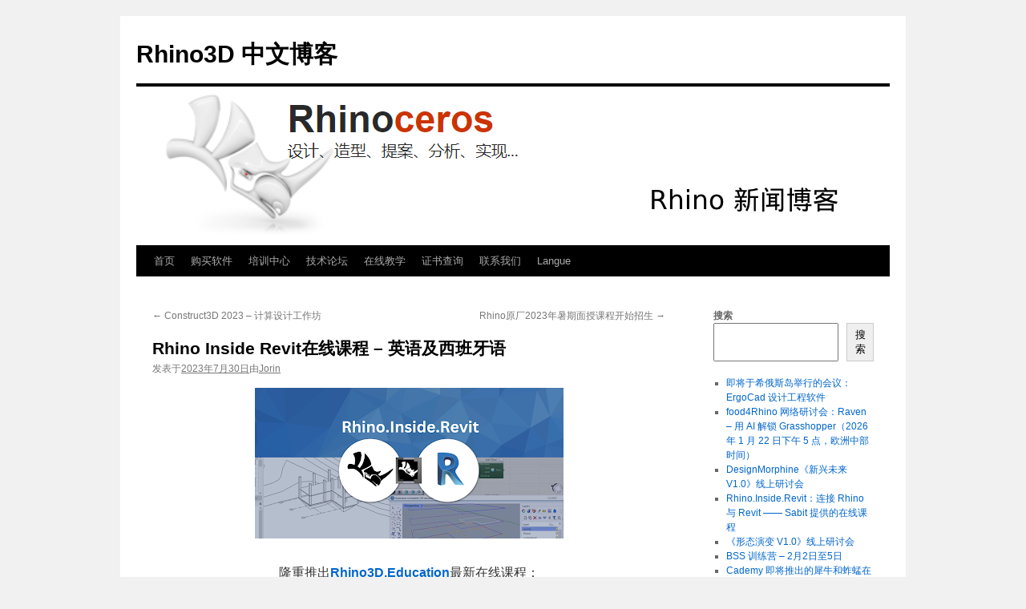

--- FILE ---
content_type: text/html; charset=UTF-8
request_url: https://blog.cn.rhino3d.com/blog-post_130/
body_size: 15974
content:
<!DOCTYPE html>
<html lang="zh-Hans">
<head>
<meta charset="UTF-8" />
<title>
Rhino Inside Revit在线课程 - 英语及西班牙语 - Rhino3D 中文博客Rhino3D 中文博客	</title>
<link rel="profile" href="https://gmpg.org/xfn/11" />
<link rel="stylesheet" type="text/css" media="all" href="https://blog.cn.rhino3d.com/wp-content/themes/twentyten/style.css?ver=20240716" />
<link rel="pingback" href="https://blog.cn.rhino3d.com/xmlrpc.php">
<meta name='robots' content='index, follow, max-image-preview:large, max-snippet:-1, max-video-preview:-1' />

	<!-- This site is optimized with the Yoast SEO plugin v26.7 - https://yoast.com/wordpress/plugins/seo/ -->
	<link rel="canonical" href="https://blog.cn.rhino3d.com/blog-post_130/" />
	<meta property="og:locale" content="zh_CN" />
	<meta property="og:type" content="article" />
	<meta property="og:title" content="Rhino Inside Revit在线课程 - 英语及西班牙语 - Rhino3D 中文博客" />
	<meta property="og:url" content="https://blog.cn.rhino3d.com/blog-post_130/" />
	<meta property="og:site_name" content="Rhino3D 中文博客" />
	<meta property="article:published_time" content="2023-07-30T09:47:28+00:00" />
	<meta property="og:image" content="http://blog.cn.rhino3d.com/wp-content/uploads/2023/07/Screenshot-2023-07-06-at-3.58.11-PM.png" />
	<meta name="author" content="Jorin" />
	<meta name="twitter:card" content="summary_large_image" />
	<meta name="twitter:label1" content="作者" />
	<meta name="twitter:data1" content="Jorin" />
	<script type="application/ld+json" class="yoast-schema-graph">{"@context":"https://schema.org","@graph":[{"@type":"Article","@id":"https://blog.cn.rhino3d.com/blog-post_130/#article","isPartOf":{"@id":"https://blog.cn.rhino3d.com/blog-post_130/"},"author":{"name":"Jorin","@id":"https://blog.cn.rhino3d.com/#/schema/person/8fa174156a95473dd72deabf0c0c891d"},"headline":"Rhino Inside Revit在线课程 &#8211; 英语及西班牙语","datePublished":"2023-07-30T09:47:28+00:00","mainEntityOfPage":{"@id":"https://blog.cn.rhino3d.com/blog-post_130/"},"wordCount":47,"publisher":{"@id":"https://blog.cn.rhino3d.com/#organization"},"image":{"@id":"https://blog.cn.rhino3d.com/blog-post_130/#primaryimage"},"thumbnailUrl":"http://blog.cn.rhino3d.com/wp-content/uploads/2023/07/Screenshot-2023-07-06-at-3.58.11-PM.png","inLanguage":"zh-Hans"},{"@type":"WebPage","@id":"https://blog.cn.rhino3d.com/blog-post_130/","url":"https://blog.cn.rhino3d.com/blog-post_130/","name":"Rhino Inside Revit在线课程 - 英语及西班牙语 - Rhino3D 中文博客","isPartOf":{"@id":"https://blog.cn.rhino3d.com/#website"},"primaryImageOfPage":{"@id":"https://blog.cn.rhino3d.com/blog-post_130/#primaryimage"},"image":{"@id":"https://blog.cn.rhino3d.com/blog-post_130/#primaryimage"},"thumbnailUrl":"http://blog.cn.rhino3d.com/wp-content/uploads/2023/07/Screenshot-2023-07-06-at-3.58.11-PM.png","datePublished":"2023-07-30T09:47:28+00:00","breadcrumb":{"@id":"https://blog.cn.rhino3d.com/blog-post_130/#breadcrumb"},"inLanguage":"zh-Hans","potentialAction":[{"@type":"ReadAction","target":["https://blog.cn.rhino3d.com/blog-post_130/"]}]},{"@type":"ImageObject","inLanguage":"zh-Hans","@id":"https://blog.cn.rhino3d.com/blog-post_130/#primaryimage","url":"","contentUrl":""},{"@type":"BreadcrumbList","@id":"https://blog.cn.rhino3d.com/blog-post_130/#breadcrumb","itemListElement":[{"@type":"ListItem","position":1,"name":"首页","item":"https://blog.cn.rhino3d.com/"},{"@type":"ListItem","position":2,"name":"Rhino Inside Revit在线课程 &#8211; 英语及西班牙语"}]},{"@type":"WebSite","@id":"https://blog.cn.rhino3d.com/#website","url":"https://blog.cn.rhino3d.com/","name":"Rhino3D 中文博客","description":"","publisher":{"@id":"https://blog.cn.rhino3d.com/#organization"},"potentialAction":[{"@type":"SearchAction","target":{"@type":"EntryPoint","urlTemplate":"https://blog.cn.rhino3d.com/?s={search_term_string}"},"query-input":{"@type":"PropertyValueSpecification","valueRequired":true,"valueName":"search_term_string"}}],"inLanguage":"zh-Hans"},{"@type":"Organization","@id":"https://blog.cn.rhino3d.com/#organization","name":"Rhino3D 中文博客","url":"https://blog.cn.rhino3d.com/","logo":{"@type":"ImageObject","inLanguage":"zh-Hans","@id":"https://blog.cn.rhino3d.com/#/schema/logo/image/","url":"https://blog.cn.rhino3d.com/wp-content/uploads/2023/12/RhinoCnBlogLogo.png","contentUrl":"https://blog.cn.rhino3d.com/wp-content/uploads/2023/12/RhinoCnBlogLogo.png","width":940,"height":198,"caption":"Rhino3D 中文博客"},"image":{"@id":"https://blog.cn.rhino3d.com/#/schema/logo/image/"}},{"@type":"Person","@id":"https://blog.cn.rhino3d.com/#/schema/person/8fa174156a95473dd72deabf0c0c891d","name":"Jorin","image":{"@type":"ImageObject","inLanguage":"zh-Hans","@id":"https://blog.cn.rhino3d.com/#/schema/person/image/","url":"https://secure.gravatar.com/avatar/2614ced4cceaadbed0c0c0e74b6ae7e5e8e7f4392471fce946c7d121731e346e?s=96&d=mm&r=g","contentUrl":"https://secure.gravatar.com/avatar/2614ced4cceaadbed0c0c0e74b6ae7e5e8e7f4392471fce946c7d121731e346e?s=96&d=mm&r=g","caption":"Jorin"},"sameAs":["https://blog.cn.rhino3d.com"],"url":"https://blog.cn.rhino3d.com/author/jorin/"}]}</script>
	<!-- / Yoast SEO plugin. -->


<link rel='dns-prefetch' href='//www.googletagmanager.com' />
<link rel="alternate" type="application/rss+xml" title="Rhino3D 中文博客 &raquo; Feed" href="https://blog.cn.rhino3d.com/feed/" />
<link rel="alternate" type="application/rss+xml" title="Rhino3D 中文博客 &raquo; 评论 Feed" href="https://blog.cn.rhino3d.com/comments/feed/" />
<link rel="alternate" title="oEmbed (JSON)" type="application/json+oembed" href="https://blog.cn.rhino3d.com/wp-json/oembed/1.0/embed?url=https%3A%2F%2Fblog.cn.rhino3d.com%2Fblog-post_130%2F" />
<link rel="alternate" title="oEmbed (XML)" type="text/xml+oembed" href="https://blog.cn.rhino3d.com/wp-json/oembed/1.0/embed?url=https%3A%2F%2Fblog.cn.rhino3d.com%2Fblog-post_130%2F&#038;format=xml" />
<style id='wp-img-auto-sizes-contain-inline-css' type='text/css'>
img:is([sizes=auto i],[sizes^="auto," i]){contain-intrinsic-size:3000px 1500px}
/*# sourceURL=wp-img-auto-sizes-contain-inline-css */
</style>
<style id='wp-emoji-styles-inline-css' type='text/css'>

	img.wp-smiley, img.emoji {
		display: inline !important;
		border: none !important;
		box-shadow: none !important;
		height: 1em !important;
		width: 1em !important;
		margin: 0 0.07em !important;
		vertical-align: -0.1em !important;
		background: none !important;
		padding: 0 !important;
	}
/*# sourceURL=wp-emoji-styles-inline-css */
</style>
<style id='wp-block-library-inline-css' type='text/css'>
:root{--wp-block-synced-color:#7a00df;--wp-block-synced-color--rgb:122,0,223;--wp-bound-block-color:var(--wp-block-synced-color);--wp-editor-canvas-background:#ddd;--wp-admin-theme-color:#007cba;--wp-admin-theme-color--rgb:0,124,186;--wp-admin-theme-color-darker-10:#006ba1;--wp-admin-theme-color-darker-10--rgb:0,107,160.5;--wp-admin-theme-color-darker-20:#005a87;--wp-admin-theme-color-darker-20--rgb:0,90,135;--wp-admin-border-width-focus:2px}@media (min-resolution:192dpi){:root{--wp-admin-border-width-focus:1.5px}}.wp-element-button{cursor:pointer}:root .has-very-light-gray-background-color{background-color:#eee}:root .has-very-dark-gray-background-color{background-color:#313131}:root .has-very-light-gray-color{color:#eee}:root .has-very-dark-gray-color{color:#313131}:root .has-vivid-green-cyan-to-vivid-cyan-blue-gradient-background{background:linear-gradient(135deg,#00d084,#0693e3)}:root .has-purple-crush-gradient-background{background:linear-gradient(135deg,#34e2e4,#4721fb 50%,#ab1dfe)}:root .has-hazy-dawn-gradient-background{background:linear-gradient(135deg,#faaca8,#dad0ec)}:root .has-subdued-olive-gradient-background{background:linear-gradient(135deg,#fafae1,#67a671)}:root .has-atomic-cream-gradient-background{background:linear-gradient(135deg,#fdd79a,#004a59)}:root .has-nightshade-gradient-background{background:linear-gradient(135deg,#330968,#31cdcf)}:root .has-midnight-gradient-background{background:linear-gradient(135deg,#020381,#2874fc)}:root{--wp--preset--font-size--normal:16px;--wp--preset--font-size--huge:42px}.has-regular-font-size{font-size:1em}.has-larger-font-size{font-size:2.625em}.has-normal-font-size{font-size:var(--wp--preset--font-size--normal)}.has-huge-font-size{font-size:var(--wp--preset--font-size--huge)}.has-text-align-center{text-align:center}.has-text-align-left{text-align:left}.has-text-align-right{text-align:right}.has-fit-text{white-space:nowrap!important}#end-resizable-editor-section{display:none}.aligncenter{clear:both}.items-justified-left{justify-content:flex-start}.items-justified-center{justify-content:center}.items-justified-right{justify-content:flex-end}.items-justified-space-between{justify-content:space-between}.screen-reader-text{border:0;clip-path:inset(50%);height:1px;margin:-1px;overflow:hidden;padding:0;position:absolute;width:1px;word-wrap:normal!important}.screen-reader-text:focus{background-color:#ddd;clip-path:none;color:#444;display:block;font-size:1em;height:auto;left:5px;line-height:normal;padding:15px 23px 14px;text-decoration:none;top:5px;width:auto;z-index:100000}html :where(.has-border-color){border-style:solid}html :where([style*=border-top-color]){border-top-style:solid}html :where([style*=border-right-color]){border-right-style:solid}html :where([style*=border-bottom-color]){border-bottom-style:solid}html :where([style*=border-left-color]){border-left-style:solid}html :where([style*=border-width]){border-style:solid}html :where([style*=border-top-width]){border-top-style:solid}html :where([style*=border-right-width]){border-right-style:solid}html :where([style*=border-bottom-width]){border-bottom-style:solid}html :where([style*=border-left-width]){border-left-style:solid}html :where(img[class*=wp-image-]){height:auto;max-width:100%}:where(figure){margin:0 0 1em}html :where(.is-position-sticky){--wp-admin--admin-bar--position-offset:var(--wp-admin--admin-bar--height,0px)}@media screen and (max-width:600px){html :where(.is-position-sticky){--wp-admin--admin-bar--position-offset:0px}}

/*# sourceURL=wp-block-library-inline-css */
</style><style id='wp-block-heading-inline-css' type='text/css'>
h1:where(.wp-block-heading).has-background,h2:where(.wp-block-heading).has-background,h3:where(.wp-block-heading).has-background,h4:where(.wp-block-heading).has-background,h5:where(.wp-block-heading).has-background,h6:where(.wp-block-heading).has-background{padding:1.25em 2.375em}h1.has-text-align-left[style*=writing-mode]:where([style*=vertical-lr]),h1.has-text-align-right[style*=writing-mode]:where([style*=vertical-rl]),h2.has-text-align-left[style*=writing-mode]:where([style*=vertical-lr]),h2.has-text-align-right[style*=writing-mode]:where([style*=vertical-rl]),h3.has-text-align-left[style*=writing-mode]:where([style*=vertical-lr]),h3.has-text-align-right[style*=writing-mode]:where([style*=vertical-rl]),h4.has-text-align-left[style*=writing-mode]:where([style*=vertical-lr]),h4.has-text-align-right[style*=writing-mode]:where([style*=vertical-rl]),h5.has-text-align-left[style*=writing-mode]:where([style*=vertical-lr]),h5.has-text-align-right[style*=writing-mode]:where([style*=vertical-rl]),h6.has-text-align-left[style*=writing-mode]:where([style*=vertical-lr]),h6.has-text-align-right[style*=writing-mode]:where([style*=vertical-rl]){rotate:180deg}
/*# sourceURL=https://blog.cn.rhino3d.com/wp-includes/blocks/heading/style.min.css */
</style>
<style id='wp-block-image-inline-css' type='text/css'>
.wp-block-image>a,.wp-block-image>figure>a{display:inline-block}.wp-block-image img{box-sizing:border-box;height:auto;max-width:100%;vertical-align:bottom}@media not (prefers-reduced-motion){.wp-block-image img.hide{visibility:hidden}.wp-block-image img.show{animation:show-content-image .4s}}.wp-block-image[style*=border-radius] img,.wp-block-image[style*=border-radius]>a{border-radius:inherit}.wp-block-image.has-custom-border img{box-sizing:border-box}.wp-block-image.aligncenter{text-align:center}.wp-block-image.alignfull>a,.wp-block-image.alignwide>a{width:100%}.wp-block-image.alignfull img,.wp-block-image.alignwide img{height:auto;width:100%}.wp-block-image .aligncenter,.wp-block-image .alignleft,.wp-block-image .alignright,.wp-block-image.aligncenter,.wp-block-image.alignleft,.wp-block-image.alignright{display:table}.wp-block-image .aligncenter>figcaption,.wp-block-image .alignleft>figcaption,.wp-block-image .alignright>figcaption,.wp-block-image.aligncenter>figcaption,.wp-block-image.alignleft>figcaption,.wp-block-image.alignright>figcaption{caption-side:bottom;display:table-caption}.wp-block-image .alignleft{float:left;margin:.5em 1em .5em 0}.wp-block-image .alignright{float:right;margin:.5em 0 .5em 1em}.wp-block-image .aligncenter{margin-left:auto;margin-right:auto}.wp-block-image :where(figcaption){margin-bottom:1em;margin-top:.5em}.wp-block-image.is-style-circle-mask img{border-radius:9999px}@supports ((-webkit-mask-image:none) or (mask-image:none)) or (-webkit-mask-image:none){.wp-block-image.is-style-circle-mask img{border-radius:0;-webkit-mask-image:url('data:image/svg+xml;utf8,<svg viewBox="0 0 100 100" xmlns="http://www.w3.org/2000/svg"><circle cx="50" cy="50" r="50"/></svg>');mask-image:url('data:image/svg+xml;utf8,<svg viewBox="0 0 100 100" xmlns="http://www.w3.org/2000/svg"><circle cx="50" cy="50" r="50"/></svg>');mask-mode:alpha;-webkit-mask-position:center;mask-position:center;-webkit-mask-repeat:no-repeat;mask-repeat:no-repeat;-webkit-mask-size:contain;mask-size:contain}}:root :where(.wp-block-image.is-style-rounded img,.wp-block-image .is-style-rounded img){border-radius:9999px}.wp-block-image figure{margin:0}.wp-lightbox-container{display:flex;flex-direction:column;position:relative}.wp-lightbox-container img{cursor:zoom-in}.wp-lightbox-container img:hover+button{opacity:1}.wp-lightbox-container button{align-items:center;backdrop-filter:blur(16px) saturate(180%);background-color:#5a5a5a40;border:none;border-radius:4px;cursor:zoom-in;display:flex;height:20px;justify-content:center;opacity:0;padding:0;position:absolute;right:16px;text-align:center;top:16px;width:20px;z-index:100}@media not (prefers-reduced-motion){.wp-lightbox-container button{transition:opacity .2s ease}}.wp-lightbox-container button:focus-visible{outline:3px auto #5a5a5a40;outline:3px auto -webkit-focus-ring-color;outline-offset:3px}.wp-lightbox-container button:hover{cursor:pointer;opacity:1}.wp-lightbox-container button:focus{opacity:1}.wp-lightbox-container button:focus,.wp-lightbox-container button:hover,.wp-lightbox-container button:not(:hover):not(:active):not(.has-background){background-color:#5a5a5a40;border:none}.wp-lightbox-overlay{box-sizing:border-box;cursor:zoom-out;height:100vh;left:0;overflow:hidden;position:fixed;top:0;visibility:hidden;width:100%;z-index:100000}.wp-lightbox-overlay .close-button{align-items:center;cursor:pointer;display:flex;justify-content:center;min-height:40px;min-width:40px;padding:0;position:absolute;right:calc(env(safe-area-inset-right) + 16px);top:calc(env(safe-area-inset-top) + 16px);z-index:5000000}.wp-lightbox-overlay .close-button:focus,.wp-lightbox-overlay .close-button:hover,.wp-lightbox-overlay .close-button:not(:hover):not(:active):not(.has-background){background:none;border:none}.wp-lightbox-overlay .lightbox-image-container{height:var(--wp--lightbox-container-height);left:50%;overflow:hidden;position:absolute;top:50%;transform:translate(-50%,-50%);transform-origin:top left;width:var(--wp--lightbox-container-width);z-index:9999999999}.wp-lightbox-overlay .wp-block-image{align-items:center;box-sizing:border-box;display:flex;height:100%;justify-content:center;margin:0;position:relative;transform-origin:0 0;width:100%;z-index:3000000}.wp-lightbox-overlay .wp-block-image img{height:var(--wp--lightbox-image-height);min-height:var(--wp--lightbox-image-height);min-width:var(--wp--lightbox-image-width);width:var(--wp--lightbox-image-width)}.wp-lightbox-overlay .wp-block-image figcaption{display:none}.wp-lightbox-overlay button{background:none;border:none}.wp-lightbox-overlay .scrim{background-color:#fff;height:100%;opacity:.9;position:absolute;width:100%;z-index:2000000}.wp-lightbox-overlay.active{visibility:visible}@media not (prefers-reduced-motion){.wp-lightbox-overlay.active{animation:turn-on-visibility .25s both}.wp-lightbox-overlay.active img{animation:turn-on-visibility .35s both}.wp-lightbox-overlay.show-closing-animation:not(.active){animation:turn-off-visibility .35s both}.wp-lightbox-overlay.show-closing-animation:not(.active) img{animation:turn-off-visibility .25s both}.wp-lightbox-overlay.zoom.active{animation:none;opacity:1;visibility:visible}.wp-lightbox-overlay.zoom.active .lightbox-image-container{animation:lightbox-zoom-in .4s}.wp-lightbox-overlay.zoom.active .lightbox-image-container img{animation:none}.wp-lightbox-overlay.zoom.active .scrim{animation:turn-on-visibility .4s forwards}.wp-lightbox-overlay.zoom.show-closing-animation:not(.active){animation:none}.wp-lightbox-overlay.zoom.show-closing-animation:not(.active) .lightbox-image-container{animation:lightbox-zoom-out .4s}.wp-lightbox-overlay.zoom.show-closing-animation:not(.active) .lightbox-image-container img{animation:none}.wp-lightbox-overlay.zoom.show-closing-animation:not(.active) .scrim{animation:turn-off-visibility .4s forwards}}@keyframes show-content-image{0%{visibility:hidden}99%{visibility:hidden}to{visibility:visible}}@keyframes turn-on-visibility{0%{opacity:0}to{opacity:1}}@keyframes turn-off-visibility{0%{opacity:1;visibility:visible}99%{opacity:0;visibility:visible}to{opacity:0;visibility:hidden}}@keyframes lightbox-zoom-in{0%{transform:translate(calc((-100vw + var(--wp--lightbox-scrollbar-width))/2 + var(--wp--lightbox-initial-left-position)),calc(-50vh + var(--wp--lightbox-initial-top-position))) scale(var(--wp--lightbox-scale))}to{transform:translate(-50%,-50%) scale(1)}}@keyframes lightbox-zoom-out{0%{transform:translate(-50%,-50%) scale(1);visibility:visible}99%{visibility:visible}to{transform:translate(calc((-100vw + var(--wp--lightbox-scrollbar-width))/2 + var(--wp--lightbox-initial-left-position)),calc(-50vh + var(--wp--lightbox-initial-top-position))) scale(var(--wp--lightbox-scale));visibility:hidden}}
/*# sourceURL=https://blog.cn.rhino3d.com/wp-includes/blocks/image/style.min.css */
</style>
<style id='wp-block-image-theme-inline-css' type='text/css'>
:root :where(.wp-block-image figcaption){color:#555;font-size:13px;text-align:center}.is-dark-theme :root :where(.wp-block-image figcaption){color:#ffffffa6}.wp-block-image{margin:0 0 1em}
/*# sourceURL=https://blog.cn.rhino3d.com/wp-includes/blocks/image/theme.min.css */
</style>
<style id='wp-block-latest-posts-inline-css' type='text/css'>
.wp-block-latest-posts{box-sizing:border-box}.wp-block-latest-posts.alignleft{margin-right:2em}.wp-block-latest-posts.alignright{margin-left:2em}.wp-block-latest-posts.wp-block-latest-posts__list{list-style:none}.wp-block-latest-posts.wp-block-latest-posts__list li{clear:both;overflow-wrap:break-word}.wp-block-latest-posts.is-grid{display:flex;flex-wrap:wrap}.wp-block-latest-posts.is-grid li{margin:0 1.25em 1.25em 0;width:100%}@media (min-width:600px){.wp-block-latest-posts.columns-2 li{width:calc(50% - .625em)}.wp-block-latest-posts.columns-2 li:nth-child(2n){margin-right:0}.wp-block-latest-posts.columns-3 li{width:calc(33.33333% - .83333em)}.wp-block-latest-posts.columns-3 li:nth-child(3n){margin-right:0}.wp-block-latest-posts.columns-4 li{width:calc(25% - .9375em)}.wp-block-latest-posts.columns-4 li:nth-child(4n){margin-right:0}.wp-block-latest-posts.columns-5 li{width:calc(20% - 1em)}.wp-block-latest-posts.columns-5 li:nth-child(5n){margin-right:0}.wp-block-latest-posts.columns-6 li{width:calc(16.66667% - 1.04167em)}.wp-block-latest-posts.columns-6 li:nth-child(6n){margin-right:0}}:root :where(.wp-block-latest-posts.is-grid){padding:0}:root :where(.wp-block-latest-posts.wp-block-latest-posts__list){padding-left:0}.wp-block-latest-posts__post-author,.wp-block-latest-posts__post-date{display:block;font-size:.8125em}.wp-block-latest-posts__post-excerpt,.wp-block-latest-posts__post-full-content{margin-bottom:1em;margin-top:.5em}.wp-block-latest-posts__featured-image a{display:inline-block}.wp-block-latest-posts__featured-image img{height:auto;max-width:100%;width:auto}.wp-block-latest-posts__featured-image.alignleft{float:left;margin-right:1em}.wp-block-latest-posts__featured-image.alignright{float:right;margin-left:1em}.wp-block-latest-posts__featured-image.aligncenter{margin-bottom:1em;text-align:center}
/*# sourceURL=https://blog.cn.rhino3d.com/wp-includes/blocks/latest-posts/style.min.css */
</style>
<style id='wp-block-search-inline-css' type='text/css'>
.wp-block-search__button{margin-left:10px;word-break:normal}.wp-block-search__button.has-icon{line-height:0}.wp-block-search__button svg{height:1.25em;min-height:24px;min-width:24px;width:1.25em;fill:currentColor;vertical-align:text-bottom}:where(.wp-block-search__button){border:1px solid #ccc;padding:6px 10px}.wp-block-search__inside-wrapper{display:flex;flex:auto;flex-wrap:nowrap;max-width:100%}.wp-block-search__label{width:100%}.wp-block-search.wp-block-search__button-only .wp-block-search__button{box-sizing:border-box;display:flex;flex-shrink:0;justify-content:center;margin-left:0;max-width:100%}.wp-block-search.wp-block-search__button-only .wp-block-search__inside-wrapper{min-width:0!important;transition-property:width}.wp-block-search.wp-block-search__button-only .wp-block-search__input{flex-basis:100%;transition-duration:.3s}.wp-block-search.wp-block-search__button-only.wp-block-search__searchfield-hidden,.wp-block-search.wp-block-search__button-only.wp-block-search__searchfield-hidden .wp-block-search__inside-wrapper{overflow:hidden}.wp-block-search.wp-block-search__button-only.wp-block-search__searchfield-hidden .wp-block-search__input{border-left-width:0!important;border-right-width:0!important;flex-basis:0;flex-grow:0;margin:0;min-width:0!important;padding-left:0!important;padding-right:0!important;width:0!important}:where(.wp-block-search__input){appearance:none;border:1px solid #949494;flex-grow:1;font-family:inherit;font-size:inherit;font-style:inherit;font-weight:inherit;letter-spacing:inherit;line-height:inherit;margin-left:0;margin-right:0;min-width:3rem;padding:8px;text-decoration:unset!important;text-transform:inherit}:where(.wp-block-search__button-inside .wp-block-search__inside-wrapper){background-color:#fff;border:1px solid #949494;box-sizing:border-box;padding:4px}:where(.wp-block-search__button-inside .wp-block-search__inside-wrapper) .wp-block-search__input{border:none;border-radius:0;padding:0 4px}:where(.wp-block-search__button-inside .wp-block-search__inside-wrapper) .wp-block-search__input:focus{outline:none}:where(.wp-block-search__button-inside .wp-block-search__inside-wrapper) :where(.wp-block-search__button){padding:4px 8px}.wp-block-search.aligncenter .wp-block-search__inside-wrapper{margin:auto}.wp-block[data-align=right] .wp-block-search.wp-block-search__button-only .wp-block-search__inside-wrapper{float:right}
/*# sourceURL=https://blog.cn.rhino3d.com/wp-includes/blocks/search/style.min.css */
</style>
<style id='wp-block-search-theme-inline-css' type='text/css'>
.wp-block-search .wp-block-search__label{font-weight:700}.wp-block-search__button{border:1px solid #ccc;padding:.375em .625em}
/*# sourceURL=https://blog.cn.rhino3d.com/wp-includes/blocks/search/theme.min.css */
</style>
<style id='wp-block-group-inline-css' type='text/css'>
.wp-block-group{box-sizing:border-box}:where(.wp-block-group.wp-block-group-is-layout-constrained){position:relative}
/*# sourceURL=https://blog.cn.rhino3d.com/wp-includes/blocks/group/style.min.css */
</style>
<style id='wp-block-group-theme-inline-css' type='text/css'>
:where(.wp-block-group.has-background){padding:1.25em 2.375em}
/*# sourceURL=https://blog.cn.rhino3d.com/wp-includes/blocks/group/theme.min.css */
</style>
<style id='wp-block-separator-inline-css' type='text/css'>
@charset "UTF-8";.wp-block-separator{border:none;border-top:2px solid}:root :where(.wp-block-separator.is-style-dots){height:auto;line-height:1;text-align:center}:root :where(.wp-block-separator.is-style-dots):before{color:currentColor;content:"···";font-family:serif;font-size:1.5em;letter-spacing:2em;padding-left:2em}.wp-block-separator.is-style-dots{background:none!important;border:none!important}
/*# sourceURL=https://blog.cn.rhino3d.com/wp-includes/blocks/separator/style.min.css */
</style>
<style id='wp-block-separator-theme-inline-css' type='text/css'>
.wp-block-separator.has-css-opacity{opacity:.4}.wp-block-separator{border:none;border-bottom:2px solid;margin-left:auto;margin-right:auto}.wp-block-separator.has-alpha-channel-opacity{opacity:1}.wp-block-separator:not(.is-style-wide):not(.is-style-dots){width:100px}.wp-block-separator.has-background:not(.is-style-dots){border-bottom:none;height:1px}.wp-block-separator.has-background:not(.is-style-wide):not(.is-style-dots){height:2px}
/*# sourceURL=https://blog.cn.rhino3d.com/wp-includes/blocks/separator/theme.min.css */
</style>
<style id='global-styles-inline-css' type='text/css'>
:root{--wp--preset--aspect-ratio--square: 1;--wp--preset--aspect-ratio--4-3: 4/3;--wp--preset--aspect-ratio--3-4: 3/4;--wp--preset--aspect-ratio--3-2: 3/2;--wp--preset--aspect-ratio--2-3: 2/3;--wp--preset--aspect-ratio--16-9: 16/9;--wp--preset--aspect-ratio--9-16: 9/16;--wp--preset--color--black: #000;--wp--preset--color--cyan-bluish-gray: #abb8c3;--wp--preset--color--white: #fff;--wp--preset--color--pale-pink: #f78da7;--wp--preset--color--vivid-red: #cf2e2e;--wp--preset--color--luminous-vivid-orange: #ff6900;--wp--preset--color--luminous-vivid-amber: #fcb900;--wp--preset--color--light-green-cyan: #7bdcb5;--wp--preset--color--vivid-green-cyan: #00d084;--wp--preset--color--pale-cyan-blue: #8ed1fc;--wp--preset--color--vivid-cyan-blue: #0693e3;--wp--preset--color--vivid-purple: #9b51e0;--wp--preset--color--blue: #0066cc;--wp--preset--color--medium-gray: #666;--wp--preset--color--light-gray: #f1f1f1;--wp--preset--gradient--vivid-cyan-blue-to-vivid-purple: linear-gradient(135deg,rgb(6,147,227) 0%,rgb(155,81,224) 100%);--wp--preset--gradient--light-green-cyan-to-vivid-green-cyan: linear-gradient(135deg,rgb(122,220,180) 0%,rgb(0,208,130) 100%);--wp--preset--gradient--luminous-vivid-amber-to-luminous-vivid-orange: linear-gradient(135deg,rgb(252,185,0) 0%,rgb(255,105,0) 100%);--wp--preset--gradient--luminous-vivid-orange-to-vivid-red: linear-gradient(135deg,rgb(255,105,0) 0%,rgb(207,46,46) 100%);--wp--preset--gradient--very-light-gray-to-cyan-bluish-gray: linear-gradient(135deg,rgb(238,238,238) 0%,rgb(169,184,195) 100%);--wp--preset--gradient--cool-to-warm-spectrum: linear-gradient(135deg,rgb(74,234,220) 0%,rgb(151,120,209) 20%,rgb(207,42,186) 40%,rgb(238,44,130) 60%,rgb(251,105,98) 80%,rgb(254,248,76) 100%);--wp--preset--gradient--blush-light-purple: linear-gradient(135deg,rgb(255,206,236) 0%,rgb(152,150,240) 100%);--wp--preset--gradient--blush-bordeaux: linear-gradient(135deg,rgb(254,205,165) 0%,rgb(254,45,45) 50%,rgb(107,0,62) 100%);--wp--preset--gradient--luminous-dusk: linear-gradient(135deg,rgb(255,203,112) 0%,rgb(199,81,192) 50%,rgb(65,88,208) 100%);--wp--preset--gradient--pale-ocean: linear-gradient(135deg,rgb(255,245,203) 0%,rgb(182,227,212) 50%,rgb(51,167,181) 100%);--wp--preset--gradient--electric-grass: linear-gradient(135deg,rgb(202,248,128) 0%,rgb(113,206,126) 100%);--wp--preset--gradient--midnight: linear-gradient(135deg,rgb(2,3,129) 0%,rgb(40,116,252) 100%);--wp--preset--font-size--small: 13px;--wp--preset--font-size--medium: 20px;--wp--preset--font-size--large: 36px;--wp--preset--font-size--x-large: 42px;--wp--preset--spacing--20: 0.44rem;--wp--preset--spacing--30: 0.67rem;--wp--preset--spacing--40: 1rem;--wp--preset--spacing--50: 1.5rem;--wp--preset--spacing--60: 2.25rem;--wp--preset--spacing--70: 3.38rem;--wp--preset--spacing--80: 5.06rem;--wp--preset--shadow--natural: 6px 6px 9px rgba(0, 0, 0, 0.2);--wp--preset--shadow--deep: 12px 12px 50px rgba(0, 0, 0, 0.4);--wp--preset--shadow--sharp: 6px 6px 0px rgba(0, 0, 0, 0.2);--wp--preset--shadow--outlined: 6px 6px 0px -3px rgb(255, 255, 255), 6px 6px rgb(0, 0, 0);--wp--preset--shadow--crisp: 6px 6px 0px rgb(0, 0, 0);}:where(.is-layout-flex){gap: 0.5em;}:where(.is-layout-grid){gap: 0.5em;}body .is-layout-flex{display: flex;}.is-layout-flex{flex-wrap: wrap;align-items: center;}.is-layout-flex > :is(*, div){margin: 0;}body .is-layout-grid{display: grid;}.is-layout-grid > :is(*, div){margin: 0;}:where(.wp-block-columns.is-layout-flex){gap: 2em;}:where(.wp-block-columns.is-layout-grid){gap: 2em;}:where(.wp-block-post-template.is-layout-flex){gap: 1.25em;}:where(.wp-block-post-template.is-layout-grid){gap: 1.25em;}.has-black-color{color: var(--wp--preset--color--black) !important;}.has-cyan-bluish-gray-color{color: var(--wp--preset--color--cyan-bluish-gray) !important;}.has-white-color{color: var(--wp--preset--color--white) !important;}.has-pale-pink-color{color: var(--wp--preset--color--pale-pink) !important;}.has-vivid-red-color{color: var(--wp--preset--color--vivid-red) !important;}.has-luminous-vivid-orange-color{color: var(--wp--preset--color--luminous-vivid-orange) !important;}.has-luminous-vivid-amber-color{color: var(--wp--preset--color--luminous-vivid-amber) !important;}.has-light-green-cyan-color{color: var(--wp--preset--color--light-green-cyan) !important;}.has-vivid-green-cyan-color{color: var(--wp--preset--color--vivid-green-cyan) !important;}.has-pale-cyan-blue-color{color: var(--wp--preset--color--pale-cyan-blue) !important;}.has-vivid-cyan-blue-color{color: var(--wp--preset--color--vivid-cyan-blue) !important;}.has-vivid-purple-color{color: var(--wp--preset--color--vivid-purple) !important;}.has-black-background-color{background-color: var(--wp--preset--color--black) !important;}.has-cyan-bluish-gray-background-color{background-color: var(--wp--preset--color--cyan-bluish-gray) !important;}.has-white-background-color{background-color: var(--wp--preset--color--white) !important;}.has-pale-pink-background-color{background-color: var(--wp--preset--color--pale-pink) !important;}.has-vivid-red-background-color{background-color: var(--wp--preset--color--vivid-red) !important;}.has-luminous-vivid-orange-background-color{background-color: var(--wp--preset--color--luminous-vivid-orange) !important;}.has-luminous-vivid-amber-background-color{background-color: var(--wp--preset--color--luminous-vivid-amber) !important;}.has-light-green-cyan-background-color{background-color: var(--wp--preset--color--light-green-cyan) !important;}.has-vivid-green-cyan-background-color{background-color: var(--wp--preset--color--vivid-green-cyan) !important;}.has-pale-cyan-blue-background-color{background-color: var(--wp--preset--color--pale-cyan-blue) !important;}.has-vivid-cyan-blue-background-color{background-color: var(--wp--preset--color--vivid-cyan-blue) !important;}.has-vivid-purple-background-color{background-color: var(--wp--preset--color--vivid-purple) !important;}.has-black-border-color{border-color: var(--wp--preset--color--black) !important;}.has-cyan-bluish-gray-border-color{border-color: var(--wp--preset--color--cyan-bluish-gray) !important;}.has-white-border-color{border-color: var(--wp--preset--color--white) !important;}.has-pale-pink-border-color{border-color: var(--wp--preset--color--pale-pink) !important;}.has-vivid-red-border-color{border-color: var(--wp--preset--color--vivid-red) !important;}.has-luminous-vivid-orange-border-color{border-color: var(--wp--preset--color--luminous-vivid-orange) !important;}.has-luminous-vivid-amber-border-color{border-color: var(--wp--preset--color--luminous-vivid-amber) !important;}.has-light-green-cyan-border-color{border-color: var(--wp--preset--color--light-green-cyan) !important;}.has-vivid-green-cyan-border-color{border-color: var(--wp--preset--color--vivid-green-cyan) !important;}.has-pale-cyan-blue-border-color{border-color: var(--wp--preset--color--pale-cyan-blue) !important;}.has-vivid-cyan-blue-border-color{border-color: var(--wp--preset--color--vivid-cyan-blue) !important;}.has-vivid-purple-border-color{border-color: var(--wp--preset--color--vivid-purple) !important;}.has-vivid-cyan-blue-to-vivid-purple-gradient-background{background: var(--wp--preset--gradient--vivid-cyan-blue-to-vivid-purple) !important;}.has-light-green-cyan-to-vivid-green-cyan-gradient-background{background: var(--wp--preset--gradient--light-green-cyan-to-vivid-green-cyan) !important;}.has-luminous-vivid-amber-to-luminous-vivid-orange-gradient-background{background: var(--wp--preset--gradient--luminous-vivid-amber-to-luminous-vivid-orange) !important;}.has-luminous-vivid-orange-to-vivid-red-gradient-background{background: var(--wp--preset--gradient--luminous-vivid-orange-to-vivid-red) !important;}.has-very-light-gray-to-cyan-bluish-gray-gradient-background{background: var(--wp--preset--gradient--very-light-gray-to-cyan-bluish-gray) !important;}.has-cool-to-warm-spectrum-gradient-background{background: var(--wp--preset--gradient--cool-to-warm-spectrum) !important;}.has-blush-light-purple-gradient-background{background: var(--wp--preset--gradient--blush-light-purple) !important;}.has-blush-bordeaux-gradient-background{background: var(--wp--preset--gradient--blush-bordeaux) !important;}.has-luminous-dusk-gradient-background{background: var(--wp--preset--gradient--luminous-dusk) !important;}.has-pale-ocean-gradient-background{background: var(--wp--preset--gradient--pale-ocean) !important;}.has-electric-grass-gradient-background{background: var(--wp--preset--gradient--electric-grass) !important;}.has-midnight-gradient-background{background: var(--wp--preset--gradient--midnight) !important;}.has-small-font-size{font-size: var(--wp--preset--font-size--small) !important;}.has-medium-font-size{font-size: var(--wp--preset--font-size--medium) !important;}.has-large-font-size{font-size: var(--wp--preset--font-size--large) !important;}.has-x-large-font-size{font-size: var(--wp--preset--font-size--x-large) !important;}
/*# sourceURL=global-styles-inline-css */
</style>
<style id='core-block-supports-inline-css' type='text/css'>
.wp-container-core-group-is-layout-8cf370e7{flex-direction:column;align-items:flex-start;}
/*# sourceURL=core-block-supports-inline-css */
</style>

<style id='classic-theme-styles-inline-css' type='text/css'>
/*! This file is auto-generated */
.wp-block-button__link{color:#fff;background-color:#32373c;border-radius:9999px;box-shadow:none;text-decoration:none;padding:calc(.667em + 2px) calc(1.333em + 2px);font-size:1.125em}.wp-block-file__button{background:#32373c;color:#fff;text-decoration:none}
/*# sourceURL=/wp-includes/css/classic-themes.min.css */
</style>
<link rel='stylesheet' id='twentyten-block-style-css' href='https://blog.cn.rhino3d.com/wp-content/themes/twentyten/blocks.css?ver=20230627' type='text/css' media='all' />

<!-- Google tag (gtag.js) snippet added by Site Kit -->
<!-- Site Kit 添加的 Google Analytics 代码段 -->
<script type="text/javascript" src="https://www.googletagmanager.com/gtag/js?id=GT-WBLSHS99" id="google_gtagjs-js" async></script>
<script type="text/javascript" id="google_gtagjs-js-after">
/* <![CDATA[ */
window.dataLayer = window.dataLayer || [];function gtag(){dataLayer.push(arguments);}
gtag("set","linker",{"domains":["blog.cn.rhino3d.com"]});
gtag("js", new Date());
gtag("set", "developer_id.dZTNiMT", true);
gtag("config", "GT-WBLSHS99");
 window._googlesitekit = window._googlesitekit || {}; window._googlesitekit.throttledEvents = []; window._googlesitekit.gtagEvent = (name, data) => { var key = JSON.stringify( { name, data } ); if ( !! window._googlesitekit.throttledEvents[ key ] ) { return; } window._googlesitekit.throttledEvents[ key ] = true; setTimeout( () => { delete window._googlesitekit.throttledEvents[ key ]; }, 5 ); gtag( "event", name, { ...data, event_source: "site-kit" } ); }; 
//# sourceURL=google_gtagjs-js-after
/* ]]> */
</script>
<link rel="https://api.w.org/" href="https://blog.cn.rhino3d.com/wp-json/" /><link rel="alternate" title="JSON" type="application/json" href="https://blog.cn.rhino3d.com/wp-json/wp/v2/posts/15450" /><link rel="EditURI" type="application/rsd+xml" title="RSD" href="https://blog.cn.rhino3d.com/xmlrpc.php?rsd" />
<meta name="generator" content="WordPress 6.9" />
<link rel='shortlink' href='https://blog.cn.rhino3d.com/?p=15450' />
<meta name="generator" content="Site Kit by Google 1.170.0" /><link rel="icon" href="https://blog.cn.rhino3d.com/wp-content/uploads/2023/12/RhinoCnBlogLogo-150x150.png" sizes="32x32" />
<link rel="icon" href="https://blog.cn.rhino3d.com/wp-content/uploads/2023/12/RhinoCnBlogLogo.png" sizes="192x192" />
<link rel="apple-touch-icon" href="https://blog.cn.rhino3d.com/wp-content/uploads/2023/12/RhinoCnBlogLogo.png" />
<meta name="msapplication-TileImage" content="https://blog.cn.rhino3d.com/wp-content/uploads/2023/12/RhinoCnBlogLogo.png" />
</head>

<body class="wp-singular post-template-default single single-post postid-15450 single-format-standard wp-custom-logo wp-theme-twentyten">
<div id="wrapper" class="hfeed">
	<div id="header">
		<div id="masthead">
			<div id="branding" role="banner">
								<div id="site-title">
					<span>
						<a href="https://blog.cn.rhino3d.com/" rel="home">Rhino3D 中文博客</a>
					</span>
				</div>
				<div id="site-description"></div>

				<img src="https://blog.cn.rhino3d.com/wp-content/uploads/2023/12/RhinoCnBlogLogo.png" width="940" height="198" alt="Rhino3D 中文博客" srcset="https://blog.cn.rhino3d.com/wp-content/uploads/2023/12/RhinoCnBlogLogo.png 940w, https://blog.cn.rhino3d.com/wp-content/uploads/2023/12/RhinoCnBlogLogo-300x63.png 300w, https://blog.cn.rhino3d.com/wp-content/uploads/2023/12/RhinoCnBlogLogo-768x162.png 768w" sizes="(max-width: 940px) 100vw, 940px" decoding="async" fetchpriority="high" />			</div><!-- #branding -->

			<div id="access" role="navigation">
								<div class="skip-link screen-reader-text"><a href="#content">跳至正文</a></div>
				<div class="menu-header"><ul id="menu-s3" class="menu"><li id="menu-item-15867" class="menu-item menu-item-type-custom menu-item-object-custom menu-item-home menu-item-15867"><a href="https://blog.cn.rhino3d.com/">首页</a></li>
<li id="menu-item-15869" class="menu-item menu-item-type-custom menu-item-object-custom menu-item-15869"><a href="https://irhino3d.taobao.com">购买软件</a></li>
<li id="menu-item-15870" class="menu-item menu-item-type-custom menu-item-object-custom menu-item-15870"><a href="https://rhino3d.com.cn/artc">培训中心</a></li>
<li id="menu-item-15871" class="menu-item menu-item-type-custom menu-item-object-custom menu-item-15871"><a href="https://forum.rhino3d.com.cn">技术论坛</a></li>
<li id="menu-item-15872" class="menu-item menu-item-type-custom menu-item-object-custom menu-item-15872"><a href="https://class.rhino3d.asia">在线教学</a></li>
<li id="menu-item-15873" class="menu-item menu-item-type-custom menu-item-object-custom menu-item-15873"><a href="http://usercert.rhino3d.asia">证书查询</a></li>
<li id="menu-item-15875" class="menu-item menu-item-type-custom menu-item-object-custom menu-item-15875"><a href="https://www.rhino3d.com/mcneel/contact/asia/">联系我们</a></li>
<li id="menu-item-15877" class="menu-item menu-item-type-custom menu-item-object-custom menu-item-has-children menu-item-15877"><a href="https://tips.cn.rhino3d.com">Langue</a>
<ul class="sub-menu">
	<li id="menu-item-15878" class="menu-item menu-item-type-custom menu-item-object-custom menu-item-15878"><a href="http://blog.rhino3d.com">English</a></li>
	<li id="menu-item-15879" class="menu-item menu-item-type-custom menu-item-object-custom menu-item-15879"><a href="http://blog.fr.rhino3d.com/">Français</a></li>
	<li id="menu-item-15880" class="menu-item menu-item-type-custom menu-item-object-custom menu-item-15880"><a href="http://blog.cz.rhino3d.com">Česky</a></li>
	<li id="menu-item-15881" class="menu-item menu-item-type-custom menu-item-object-custom menu-item-15881"><a href="http://blog.de.rhino3d.com">Deutsch</a></li>
	<li id="menu-item-15882" class="menu-item menu-item-type-custom menu-item-object-custom menu-item-15882"><a href="http://blog.es.rhino3d.com">Español</a></li>
	<li id="menu-item-15883" class="menu-item menu-item-type-custom menu-item-object-custom menu-item-15883"><a href="http://blog.it.rhino3d.com">Italiano</a></li>
	<li id="menu-item-15884" class="menu-item menu-item-type-custom menu-item-object-custom menu-item-15884"><a href="http://blog.kr.rhino3d.com">한국어</a></li>
	<li id="menu-item-15885" class="menu-item menu-item-type-custom menu-item-object-custom menu-item-15885"><a href="http://blog.jp.rhino3d.com">日本語</a></li>
</ul>
</li>
</ul></div>			</div><!-- #access -->
		</div><!-- #masthead -->
	</div><!-- #header -->

	<div id="main">

		<div id="container">
			<div id="content" role="main">

			

				<div id="nav-above" class="navigation">
					<div class="nav-previous"><a href="https://blog.cn.rhino3d.com/construct3d-2023-computational-design/" rel="prev"><span class="meta-nav">&larr;</span> Construct3D 2023 &#8211; 计算设计工作坊</a></div>
					<div class="nav-next"><a href="https://blog.cn.rhino3d.com/http-blog-cn-rhino3d-com-2023-4-artc2023/" rel="next">Rhino原厂2023年暑期面授课程开始招生 <span class="meta-nav">&rarr;</span></a></div>
				</div><!-- #nav-above -->

				<div id="post-15450" class="post-15450 post type-post status-publish format-standard hentry">
					<h1 class="entry-title">Rhino Inside Revit在线课程 &#8211; 英语及西班牙语</h1>

					<div class="entry-meta">
						<span class="meta-prep meta-prep-author">发表于</span><a href="https://blog.cn.rhino3d.com/blog-post_130/" title="下午5:47" rel="bookmark"><span class="entry-date">2023年7月30日</span></a><span class="meta-sep">由</span><span class="author vcard"><a class="url fn n" href="https://blog.cn.rhino3d.com/author/jorin/" title="查看所有由Jorin发布的文章">Jorin</a></span>					</div><!-- .entry-meta -->

					<div class="entry-content">
						
<div style="text-align: center;"><img decoding="async" class="alignnone size-full wp-image-15454" src="http://blog.cn.rhino3d.com/wp-content/uploads/2023/07/Screenshot-2023-07-06-at-3.58.11-PM.png" alt="" width="385" height="188" /></div>
<div> </div>
<div class="separator" style="text-align: center;">隆重推出<span data-preserver-spaces="true"><a href="http://rhino3d.education/"><b>Rhino3D.Education</b></a></span>最新在线课程：</div>
<div class="separator">
<div class="separator" style="text-align: center;"><b><a href="https://www.rhino3d.education/courses?query=Rhino+Inside+Revit" target="_blank" rel="noopener">&#8220;Rhino Inside Revit&#8221;</a></b></div>
<div class="separator" style="text-align: center;">有<span data-preserver-spaces="true"><b><a href="https://www.rhino3d.education/p/rhino-inside-revit" target="_blank" rel="noopener">英语</a></b></span>及<span data-preserver-spaces="true"><b><a href="https://www.rhino3d.education/p/rhino-inside-revit-espanol" target="_blank" rel="noopener">西班牙语</a></b></span>两种版本!</div>
</div>
<div>
<p> </p>
<p style="text-align: justify;">Rhino.Inside.Revit是Robert McNeel &amp; Associates所赞助的一个超强开发项目，将Rhino 7与GH的强大功能引入Autodesk Revit® 环境。 就象是一个Revit的附加组件，可以把Rhino还有其插件加载到Revit记忆里，就像其他的Rhino附加组件一样。GH则是带来了一系列用来与Revit互动的新组件，并用脚本组件提供使用两个软件(API)。在本课程中，您会学习建立模型最重要的知识，如何从Rhino的2D线条，进化到Revit内完整3D模型。</p>
</div>
<p><span id="more-15450"></span></p>
<div class="separator">
<div class="separator">
<div style="text-align: center;">
<p style="text-align: justify;"><strong><b>报名资格：</b></strong> Revit与Rhino基础。建议您可先参加<a href="https://www.rhino3d.education/p/rhino-6-introduction"><strong><b>免费Rhino入门级</b></strong></a><strong><b> </b></strong>还有<a href="https://www.rhino3d.education/p/revit-essentials-for-rhino-and-grasshopper-users"><strong><b>Revit</b></strong></a>课程。<strong style="font-size: revert; color: initial;"><b>另:</b></strong><span style="font-size: revert; color: initial;"> 课程完结后可领到结业证书。</span></p>
<p><img decoding="async" class="alignnone size-full wp-image-15453" src="http://blog.cn.rhino3d.com/wp-content/uploads/2023/07/Screenshot-2023-07-03-at-4.24.04-PM.png" alt="" width="389" height="205" /></p>
<p>结帐时输入折扣码即可享受 <u>八折优惠</u><strong><b> ： RHINO3DEDUCATION20</b></strong> </p>
<p>限时特价   <a href="https://www.rhino3d.education/courses?query=Rhino+Inside+Revit"><strong><b>马上开始吧!!</b></strong></a></p>
<div><strong><a href="http://rhino3d.education/">Rhino3D.Education</a></strong><span data-preserver-spaces="true"> 提供Rhino、Grasshopper、计算设计、GhPython、PanelingTools、RhinoCAM、V-Ray等多种在线课程。</span></div>
<div>
<div> </div>
</div>
</div>
</div>
</div>
											</div><!-- .entry-content -->

		
						<div class="entry-utility">
							此条目发表在未分类分类目录。将<a href="https://blog.cn.rhino3d.com/blog-post_130/" title="链向 Rhino Inside Revit在线课程 &#8211; 英语及西班牙语 的固定链接" rel="bookmark">固定链接</a>加入收藏夹。 													</div><!-- .entry-utility -->
					</div><!-- #post-15450 -->

					<div id="nav-below" class="navigation">
						<div class="nav-previous"><a href="https://blog.cn.rhino3d.com/construct3d-2023-computational-design/" rel="prev"><span class="meta-nav">&larr;</span> Construct3D 2023 &#8211; 计算设计工作坊</a></div>
						<div class="nav-next"><a href="https://blog.cn.rhino3d.com/http-blog-cn-rhino3d-com-2023-4-artc2023/" rel="next">Rhino原厂2023年暑期面授课程开始招生 <span class="meta-nav">&rarr;</span></a></div>
					</div><!-- #nav-below -->

					
			<div id="comments">




</div><!-- #comments -->

	
			</div><!-- #content -->
		</div><!-- #container -->


		<div id="primary" class="widget-area" role="complementary">
			<ul class="xoxo">

<li id="block-4" class="widget-container widget_block">
<div class="wp-block-group is-vertical is-layout-flex wp-container-core-group-is-layout-8cf370e7 wp-block-group-is-layout-flex"><form role="search" method="get" action="https://blog.cn.rhino3d.com/" class="wp-block-search__button-outside wp-block-search__text-button wp-block-search"    ><label class="wp-block-search__label" for="wp-block-search__input-1" >搜索</label><div class="wp-block-search__inside-wrapper" ><input class="wp-block-search__input" id="wp-block-search__input-1" placeholder="" value="" type="search" name="s" required /><button aria-label="搜索" class="wp-block-search__button wp-element-button" type="submit" >搜索</button></div></form></div>
</li><li id="block-7" class="widget-container widget_block widget_recent_entries"><ul class="wp-block-latest-posts__list @media (max-width: 767px){.hideonmobile{display: none:}} wp-block-latest-posts"><li><a class="wp-block-latest-posts__post-title" href="https://blog.cn.rhino3d.com/upcoming-conference-in-chios-design/">即将于希俄斯岛举行的会议：ErgoCad 设计工程软件</a></li>
<li><a class="wp-block-latest-posts__post-title" href="https://blog.cn.rhino3d.com/food4rhino-webinar-raven-unlock/">food4Rhino 网络研讨会：Raven &#8211; 用 AI 解锁 Grasshopper（2026 年 1 月 22 日下午 5 点，欧洲中部时间）</a></li>
<li><a class="wp-block-latest-posts__post-title" href="https://blog.cn.rhino3d.com/emergent-futures-v10-webinar-by/">DesignMorphine《新兴未来V1.0》线上研讨会</a></li>
<li><a class="wp-block-latest-posts__post-title" href="https://blog.cn.rhino3d.com/rhinoinsiderevit-connecting-rhino-revit/">Rhino.Inside.Revit：连接 Rhino 与 Revit —— Sabit 提供的在线课程</a></li>
<li><a class="wp-block-latest-posts__post-title" href="https://blog.cn.rhino3d.com/modulation-evolution-v10-webinar-by/">《形态演变 V1.0》线上研讨会</a></li>
<li><a class="wp-block-latest-posts__post-title" href="https://blog.cn.rhino3d.com/bss-bootcamp-2-5-february/">BSS 训练营 &#8211; 2月2日至5日</a></li>
<li><a class="wp-block-latest-posts__post-title" href="https://blog.cn.rhino3d.com/upcoming-cademy-rhino-and-grasshopper-2/">Cademy 即将推出的犀牛和蚱蜢在线课程：2026年1月 &#8211; 2月</a></li>
<li><a class="wp-block-latest-posts__post-title" href="https://blog.cn.rhino3d.com/termite-rhino-grasshopper-plugin/">Termiter: 专为粘土3D打印开发的Rhino Grasshopper插件</a></li>
<li><a class="wp-block-latest-posts__post-title" href="https://blog.cn.rhino3d.com/nature-render-2-3-for-rhino/">Nature-Render 2.3 for Rhino 发布</a></li>
<li><a class="wp-block-latest-posts__post-title" href="https://blog.cn.rhino3d.com/food4rhino-webinar-termite-ai-recorded/">网络研讨会：Termite AI 录播已经上线</a></li>
</ul></li>			</ul>
		</div><!-- #primary .widget-area -->


		<div id="secondary" class="widget-area" role="complementary">
			<ul class="xoxo">
				<li id="block-20" class="widget-container widget_block">
<hr class="wp-block-separator has-alpha-channel-opacity"/>
</li><li id="block-9" class="widget-container widget_block">
<h2 class="wp-block-heading has-text-align-center @media (max-width: 767px){.hideonmobile{display: none:}}"><a href="https://rhino3d.com.cn/artc"><img decoding="async" draggable="false" role="img" class="emoji" src="https://s.w.org/images/core/emoji/15.0.3/svg/1f393.svg" alt="🎓"> Rhino 原厂面授课程</a></h2>
</li><li id="block-10" class="widget-container widget_block widget_media_image">
<figure class="wp-block-image size-large is-resized"><a href="https://class.rhino3d.asia/detail/i_5ed8d177bf42a_rWwJPS84/1"><img decoding="async" src="http://wechatapppro-1252524126.file.myqcloud.com/appk0yYcz7H3048/image/b_u_5e69b340cc970_gzbMG1IK/ltifrxe40dlu.png" alt="" style="width:666px;height:auto"/></a><figcaption class="wp-element-caption">2025年6月1日-5日<br>McNeel Asia 上海培训中心</figcaption></figure>
</li><li id="block-11" class="widget-container widget_block widget_media_image">
<figure class="wp-block-image size-large"><a href="https://class.rhino3d.asia/p/t_pc/course_pc_detail/image_text/i_5ed8d10884e57_rQAOAJOS"><img decoding="async" src="http://wechatapppro-1252524126.file.myqcloud.com/appk0yYcz7H3048/image/b_u_5e69b340cc970_gzbMG1IK/ltihb4ov0u2p.png" alt=""/></a><figcaption class="wp-element-caption">2025年7月1日-5日<br>McNeel Asia 成都培训中心</figcaption></figure>
</li><li id="block-12" class="widget-container widget_block widget_media_image">
<figure class="wp-block-image size-large"><a href="https://class.rhino3d.asia/p/t_pc/course_pc_detail/image_text/i_6951f7d2e4b0694ca16224e6?navIndex=1"><img decoding="async" src="http://wechatapppro-1252524126.file.myqcloud.com/appk0yYcz7H3048/image/b_u_5e69b340cc970_gzbMG1IK/mjqlzgrp0dau.png" alt=""/></a><figcaption class="wp-element-caption">Rhino Level3 产品面授课程<br>2026 年5月1日-4日<br>McNeel Asia 深圳 培训中心</figcaption></figure>
</li><li id="block-13" class="widget-container widget_block widget_media_image">
<figure class="wp-block-image size-large"><a href="https://class.rhino3d.asia/p/t_pc/course_pc_detail/image_text/i_5ed8d1a3076d5_VmqsdNkZ"><img decoding="async" src="http://wechatapppro-1252524126.file.myqcloud.com/appk0yYcz7H3048/image/b_u_5e69b340cc970_gzbMG1IK/lu9l21wi0kys.png" alt="" style="aspect-ratio:16/9;object-fit:cover"/></a><figcaption class="wp-element-caption">预约课程、满员开课<br>McNeel Asia 上海培训中心</figcaption></figure>
</li><li id="block-14" class="widget-container widget_block widget_media_image">
<figure class="wp-block-image size-large"><a href="https://class.rhino3d.asia/p/t_pc/course_pc_detail/image_text/i_6603cfb9e4b092c1684e20a2"><img decoding="async" src="http://wechatapppro-1252524126.file.myqcloud.com/appk0yYcz7H3048/image/b_u_5e69b340cc970_gzbMG1IK/lu9l191802kc.png" alt="" style="aspect-ratio:16/9;object-fit:cover"/></a><figcaption class="wp-element-caption">预约课程、满员开课<br>McNeel Asia 深圳 培训中心</figcaption></figure>
</li><li id="block-19" class="widget-container widget_block">
<hr class="wp-block-separator has-alpha-channel-opacity"/>
</li><li id="block-17" class="widget-container widget_block">
<h2 class="wp-block-heading has-text-align-center"><a href="https://class.rhino3d.asia"><img decoding="async" draggable="false" role="img" class="emoji" src="https://s.w.org/images/core/emoji/15.0.3/svg/1f98f.svg" alt="🦏"> 在线录播课程</a></h2>
</li><li id="block-18" class="widget-container widget_block widget_media_image"><div class="wp-block-image">
<figure class="aligncenter size-large"><a href="https://class.rhino3d.asia/p/t_pc/course_pc_detail/column/p_5e89a35ebc5cc_mnARJEUY?product_id=p_5e89a35ebc5cc_mnARJEUY"><img decoding="async" src="https://wechatapppro-1252524126.cdn.xiaoeknow.com/appk0yYcz7H3048/image/b_u_5e69b340cc970_gzbMG1IK/lezeas8t0hb4.png?imageMogr2/thumbnail/454x/quality/80|imageMogr2/ignore-error/1" alt="" style="aspect-ratio:16/9;object-fit:cover"/></a><figcaption class="wp-element-caption">独特的力学解决方案，系统学习基于力学平衡原理的设计方式</figcaption></figure>
</div></li><li id="block-38" class="widget-container widget_block widget_media_image">
<figure class="wp-block-image size-large is-resized"><a href="https://class.rhino3d.asia/p/t_pc/goods_pc_detail/goods_detail/course_2zz0QR0icWgE68Q4rxFlp8V8Kfb"><img decoding="async" src="https://wechatapppro-1252524126.cdn.xiaoeknow.com/appk0yYcz7H3048/image/b_u_5e69b340cc970_gzbMG1IK/iq53l0md7gjaxb.png" alt="" style="width:667px;height:auto"/></a><figcaption class="wp-element-caption"><a href="https://class.rhino3d.asia/p/t_pc/goods_pc_detail/goods_detail/course_2zz0QR0icWgE68Q4rxFlp8V8Kfb">录播 | Rhino 珠宝首饰建模课程</a></figcaption></figure>
</li><li id="block-24" class="widget-container widget_block widget_media_image">
<figure class="wp-block-image size-large is-resized"><a href="https://class.rhino3d.asia/p/t_pc/course_pc_detail/big_column/p_5e872d236db80_0VrGItq4?product_id=p_5e872d236db80_0VrGItq4"><img decoding="async" src="http://wechatapppro-1252524126.file.myqcloud.com/appk0yYcz7H3048/image/b_u_5e69b340cc970_gzbMG1IK/lq9efnyg0hem.png" alt="" style="aspect-ratio:1.7777777777777777;object-fit:cover;width:667px;height:auto"/></a><figcaption class="wp-element-caption">系统基础课程, 包含NURBS、SubD建模，渲染、出图...</figcaption></figure>
</li><li id="block-23" class="widget-container widget_block widget_media_image">
<figure class="wp-block-image size-large is-resized"><a href="https://class.rhino3d.asia/p/t_pc/course_pc_detail/big_column/p_62576dcde4b09dda125a7eac?product_id=p_62576dcde4b09dda125a7eac"><img decoding="async" src="http://wechatapppro-1252524126.file.myqcloud.com/appk0yYcz7H3048/image/b_u_5e69b340cc970_gzbMG1IK/kc1ptblphtrey1.png" alt="" style="aspect-ratio:16/9;object-fit:cover;width:667px;height:auto"/></a><figcaption class="wp-element-caption">系统学习参数化建模工具与流程，培养参数化设计思维...</figcaption></figure>
</li><li id="block-21" class="widget-container widget_block widget_media_image"><div class="wp-block-image">
<figure class="aligncenter size-large is-resized"><a href="https://class.rhino3d.asia/detail/p_626a057be4b01a4851f80789/6?product_id=p_626a057be4b01a4851f80789"><img decoding="async" src="http://wechatapppro-1252524126.file.myqcloud.com/appk0yYcz7H3048/image/b_u_5e69b340cc970_gzbMG1IK/ltmr32zt0mx1.png" alt="" style="aspect-ratio:16/9;object-fit:cover;width:663px;height:auto"/></a><figcaption class="wp-element-caption">SubD细分建模基础课程，从零基础入门系统学习细分建模</figcaption></figure>
</div></li><li id="block-28" class="widget-container widget_block widget_media_image">
<figure class="wp-block-image size-large"><a href="https://class.rhino3d.asia/p/t_pc/goods_pc_detail/goods_detail/p_625d076be4b04e8d903175a9?product_id=p_625d076be4b04e8d903175a9"><img decoding="async" src="https://wechatapppro-1252524126.cdn.xiaoeknow.com/appk0yYcz7H3048/image/b_u_5e69b340cc970_gzbMG1IK/l24chtxc0fd2.png?imageView2/2/w/800/q/80|imageMogr2/ignore-error/1&amp;imageView2/2/w/640/q/80|imageMogr2/ignore-error/1" alt="" style="aspect-ratio:16/9;object-fit:cover"/></a><figcaption class="wp-element-caption">工业设计专业系统基础课程，适合初级设计师</figcaption></figure>
</li><li id="block-29" class="widget-container widget_block widget_media_image">
<figure class="wp-block-image size-large is-resized"><a href="https://class.rhino3d.asia/p/t_pc/course_pc_detail/big_column/p_5e8ba3983c06b_vb1KlQTs?product_id=p_5e8ba3983c06b_vb1KlQTs"><img decoding="async" src="http://wechatapppro-1252524126.file.myqcloud.com/appk0yYcz7H3048/image/k95olzbj0h4x0wp3upmv.png" alt="" style="aspect-ratio:16/9;object-fit:cover;width:668px;height:auto"/></a><figcaption class="wp-element-caption">高品质产品案例课程，符合有复杂造型建模要求的设计师</figcaption></figure>
</li><li id="block-25" class="widget-container widget_block widget_media_image">
<figure class="wp-block-image size-large is-resized"><a href="https://class.rhino3d.asia/p/t_pc/course_pc_detail/big_column/p_5e717c4ba711a_6KpevIiw?product_id=p_5e717c4ba711a_6KpevIiw"><img decoding="async" src="http://wechatapppro-1252524126.file.myqcloud.com/appk0yYcz7H3048/image/k8p5omu208nk5wmxkez3.png" alt="" style="aspect-ratio:16/9;object-fit:cover;width:665px;height:auto"/></a><figcaption class="wp-element-caption"> Rhino平台面板与嵌板解决方案，包含 Grasshopper 部分</figcaption></figure>
</li><li id="block-26" class="widget-container widget_block widget_media_image">
<figure class="wp-block-image size-large is-resized"><a href="https://class.rhino3d.asia/p/t_pc/course_pc_detail/column/p_5eaf866837d79_J3HLkSrR?product_id=p_5eaf866837d79_J3HLkSrR"><img decoding="async" src="http://wechatapppro-1252524126.file.myqcloud.com/appk0yYcz7H3048/image/k9y37vel04wr20nixypu.png" alt="" style="aspect-ratio:16/9;object-fit:cover;width:665px;height:auto"/></a><figcaption class="wp-element-caption">系统学习 Rhino 平台景观设计工具，包含 Grasshopper 部分</figcaption></figure>
</li><li id="block-32" class="widget-container widget_block">
<hr class="wp-block-separator has-alpha-channel-opacity"/>
</li><li id="block-30" class="widget-container widget_block">
<h2 class="wp-block-heading has-text-align-center">📕 专题教学</h2>
</li><li id="block-37" class="widget-container widget_block widget_media_image">
<figure class="wp-block-image size-large"><a href="https://forum.rhino3d.com.cn/t/grasshopper/6302"><img decoding="async" src="https://wechatapppro-1252524126.file.myqcloud.com/appk0yYcz7H3048/image/b_u_5fd086565c7a2_L9Q0esrJ/kvt9mwxd0krs.jpg" alt="" style="aspect-ratio:16/9;object-fit:cover"/></a><figcaption class="wp-element-caption">Grasshopper 知识点科普系列 - 必备入门内容</figcaption></figure>
</li><li id="block-36" class="widget-container widget_block widget_media_image">
<figure class="wp-block-image size-large is-resized"><a href="https://class.rhino3d.asia/p/t_pc/course_pc_detail/column/p_5e95bc4c59874_tgMrC5A8?product_id=p_5e95bc4c59874_tgMrC5A8"><img decoding="async" src="https://wechatapppro-1252524126.file.myqcloud.com/appk0yYcz7H3048/image/k8z50dg70oun0011qxza.png" alt="" style="aspect-ratio:16/9;object-fit:cover;width:665px;height:auto"/></a><figcaption class="wp-element-caption">系统讲解 Rhino 中修改模型常用方法与技巧 </figcaption></figure>
</li><li id="block-31" class="widget-container widget_block widget_media_image">
<figure class="wp-block-image size-large"><a href="https://class.rhino3d.asia/p/t_pc/course_pc_detail/camp_pro/course_2VFeXWPVbSDWU26UXNsCO5vZUuC"><img decoding="async" src="https://wechatapppro-1252524126.file.myqcloud.com/appk0yYcz7H3048/image/b_u_5e69b340cc970_gzbMG1IK/lmevkphe0mwo.png" alt="" style="aspect-ratio:16/9;object-fit:cover"/></a><figcaption class="wp-element-caption">如何在 Rhino 中快速出图，包括创建平面、立面与剖面等..</figcaption></figure>
</li><li id="block-33" class="widget-container widget_block widget_media_image">
<figure class="wp-block-image size-large"><a href="https://class.rhino3d.asia/p/t_pc/course_pc_detail/big_column/p_5e71eb6aa507b_8r97u7Pp?product_id=p_5e71eb6aa507b_8r97u7Pp"><img decoding="async" src="https://wechatapppro-1252524126.cdn.xiaoeknow.com/appk0yYcz7H3048/image/cmVzb3VyY2UtY291cnNlVG9waWMtODQ2MDc0MTI.png?imageMogr2/thumbnail/454x/quality/80|imageMogr2/ignore-error/1" alt="" style="aspect-ratio:16/9;object-fit:cover"/></a><figcaption class="wp-element-caption">系统学习 RhinoRender 快速渲染表现的流程、方法与技巧...</figcaption></figure>
</li><li id="block-34" class="widget-container widget_block widget_media_image">
<figure class="wp-block-image size-large is-resized"><a href="https://class.rhino3d.asia/p/t_pc/course_pc_detail/column/p_5e95b632b3be3_fLN7nZAV?product_id=p_5e95b632b3be3_fLN7nZAV"><img decoding="async" src="https://wechatapppro-1252524126.file.myqcloud.com/appk0yYcz7H3048/image/k8z50cnq0sxg2qvuqh1.png" alt="" style="aspect-ratio:16/9;object-fit:cover;width:667px;height:auto"/></a><figcaption class="wp-element-caption">Rhino5 倒角工具的用法与技巧分享，也适合 Rhino 6、7与8</figcaption></figure>
</li><li id="block-35" class="widget-container widget_block widget_media_image">
<figure class="wp-block-image size-large is-resized"><a href="https://class.rhino3d.asia/p/t_pc/course_pc_detail/column/p_5e95b632b3be3_fLN7nZAV?product_id=p_5e95b632b3be3_fLN7nZAV"><img decoding="async" src="https://wechatapppro-1252524126.file.myqcloud.com/appk0yYcz7H3048/image/k8z50cca09d9zg62l20m.png" alt="" style="aspect-ratio:16/9;object-fit:cover;width:666px;height:auto"/></a><figcaption class="wp-element-caption">Rhino 5 中的 Mesh 工具，也适合 Rhino 6、7与8</figcaption></figure>
</li>			</ul>
		</div><!-- #secondary .widget-area -->




<hr />

<div id="footer" role="contentinfo">

<!-- If you'd like to support WordPress, having the "powered by" link somewhere on your blog is the best way; it's our only promotion or advertising. -->

	<p>


	</p>

</div>

</div>



<!-- Gorgeous design by Michael Heilemann - http://binarybonsai.com/kubrick/ -->




		<script type="speculationrules">
{"prefetch":[{"source":"document","where":{"and":[{"href_matches":"/*"},{"not":{"href_matches":["/wp-*.php","/wp-admin/*","/wp-content/uploads/*","/wp-content/*","/wp-content/plugins/*","/wp-content/themes/twentyten/*","/*\\?(.+)"]}},{"not":{"selector_matches":"a[rel~=\"nofollow\"]"}},{"not":{"selector_matches":".no-prefetch, .no-prefetch a"}}]},"eagerness":"conservative"}]}
</script>
<script type="text/javascript" src="https://blog.cn.rhino3d.com/wp-includes/js/comment-reply.min.js?ver=6.9" id="comment-reply-js" async="async" data-wp-strategy="async" fetchpriority="low"></script>
<script id="wp-emoji-settings" type="application/json">
{"baseUrl":"https://s.w.org/images/core/emoji/17.0.2/72x72/","ext":".png","svgUrl":"https://s.w.org/images/core/emoji/17.0.2/svg/","svgExt":".svg","source":{"concatemoji":"https://blog.cn.rhino3d.com/wp-includes/js/wp-emoji-release.min.js?ver=6.9"}}
</script>
<script type="module">
/* <![CDATA[ */
/*! This file is auto-generated */
const a=JSON.parse(document.getElementById("wp-emoji-settings").textContent),o=(window._wpemojiSettings=a,"wpEmojiSettingsSupports"),s=["flag","emoji"];function i(e){try{var t={supportTests:e,timestamp:(new Date).valueOf()};sessionStorage.setItem(o,JSON.stringify(t))}catch(e){}}function c(e,t,n){e.clearRect(0,0,e.canvas.width,e.canvas.height),e.fillText(t,0,0);t=new Uint32Array(e.getImageData(0,0,e.canvas.width,e.canvas.height).data);e.clearRect(0,0,e.canvas.width,e.canvas.height),e.fillText(n,0,0);const a=new Uint32Array(e.getImageData(0,0,e.canvas.width,e.canvas.height).data);return t.every((e,t)=>e===a[t])}function p(e,t){e.clearRect(0,0,e.canvas.width,e.canvas.height),e.fillText(t,0,0);var n=e.getImageData(16,16,1,1);for(let e=0;e<n.data.length;e++)if(0!==n.data[e])return!1;return!0}function u(e,t,n,a){switch(t){case"flag":return n(e,"\ud83c\udff3\ufe0f\u200d\u26a7\ufe0f","\ud83c\udff3\ufe0f\u200b\u26a7\ufe0f")?!1:!n(e,"\ud83c\udde8\ud83c\uddf6","\ud83c\udde8\u200b\ud83c\uddf6")&&!n(e,"\ud83c\udff4\udb40\udc67\udb40\udc62\udb40\udc65\udb40\udc6e\udb40\udc67\udb40\udc7f","\ud83c\udff4\u200b\udb40\udc67\u200b\udb40\udc62\u200b\udb40\udc65\u200b\udb40\udc6e\u200b\udb40\udc67\u200b\udb40\udc7f");case"emoji":return!a(e,"\ud83e\u1fac8")}return!1}function f(e,t,n,a){let r;const o=(r="undefined"!=typeof WorkerGlobalScope&&self instanceof WorkerGlobalScope?new OffscreenCanvas(300,150):document.createElement("canvas")).getContext("2d",{willReadFrequently:!0}),s=(o.textBaseline="top",o.font="600 32px Arial",{});return e.forEach(e=>{s[e]=t(o,e,n,a)}),s}function r(e){var t=document.createElement("script");t.src=e,t.defer=!0,document.head.appendChild(t)}a.supports={everything:!0,everythingExceptFlag:!0},new Promise(t=>{let n=function(){try{var e=JSON.parse(sessionStorage.getItem(o));if("object"==typeof e&&"number"==typeof e.timestamp&&(new Date).valueOf()<e.timestamp+604800&&"object"==typeof e.supportTests)return e.supportTests}catch(e){}return null}();if(!n){if("undefined"!=typeof Worker&&"undefined"!=typeof OffscreenCanvas&&"undefined"!=typeof URL&&URL.createObjectURL&&"undefined"!=typeof Blob)try{var e="postMessage("+f.toString()+"("+[JSON.stringify(s),u.toString(),c.toString(),p.toString()].join(",")+"));",a=new Blob([e],{type:"text/javascript"});const r=new Worker(URL.createObjectURL(a),{name:"wpTestEmojiSupports"});return void(r.onmessage=e=>{i(n=e.data),r.terminate(),t(n)})}catch(e){}i(n=f(s,u,c,p))}t(n)}).then(e=>{for(const n in e)a.supports[n]=e[n],a.supports.everything=a.supports.everything&&a.supports[n],"flag"!==n&&(a.supports.everythingExceptFlag=a.supports.everythingExceptFlag&&a.supports[n]);var t;a.supports.everythingExceptFlag=a.supports.everythingExceptFlag&&!a.supports.flag,a.supports.everything||((t=a.source||{}).concatemoji?r(t.concatemoji):t.wpemoji&&t.twemoji&&(r(t.twemoji),r(t.wpemoji)))});
//# sourceURL=https://blog.cn.rhino3d.com/wp-includes/js/wp-emoji-loader.min.js
/* ]]> */
</script>



</body>

</html>
<p style="text-align: center;"><a href="https://www.rhino3d.com/mcneel/about">Copyright © 1993-2025 Robert McNeel &amp; Associates (TLM, Inc.). 版权所有.</a></p>
<p style="text-align: center;"><a href="http://www.rhino3d.com/">RHINO</a> • <a href="http://www.flamingo3d.com/">FLAMINGO</a> • <a href="http://www.bongo3d.com/">BONGO</a> | 
<a href="https://www.rhino3d.com/mcneel/contact/napa/">北美</a> • <a href="https://www.rhino3d.com/mcneel/contact/emea/">欧洲</a> • <a href="https://www.rhino3d.com/mcneel/contact/la/">拉丁美洲</a> • <a href="https://www.rhino3d.com/mcneel/contact/asia/">亚洲</a></p>
<p style="text-align: center;"><a href="https://rhino3d.com.cn"> Rhino(犀牛)中国技术支持&推广中心</a></p>

--- FILE ---
content_type: image/svg+xml
request_url: https://s.w.org/images/core/emoji/15.0.3/svg/1f393.svg
body_size: 278
content:
<svg xmlns="http://www.w3.org/2000/svg" viewBox="0 0 36 36"><path fill="#31373D" d="M24 14H12s-5 6-5 10 11 11 11 11 11-7 11-11-5-10-5-10z"/><path fill="#292F33" d="M19.64 1.28c-.901-.704-2.377-.704-3.278 0L1.639 12.776c-.901.704-.901 1.856 0 2.56l14.722 11.495c.902.704 2.377.704 3.278 0l14.722-11.495c.902-.704.902-1.856 0-2.56L19.64 1.28z"/><path fill="#394146" d="M19.64 1.28c-.901-.704-2.377-.704-3.278 0L1.639 12.776c-.901.704-.901 1.856 0 2.56l14.722 11.495c.901.704 2.377.704 3.278 0l14.723-11.495c.901-.704.901-1.856 0-2.56L19.64 1.28z"/><path fill="#FCAB40" d="M8 25s-2 2-2 3v6s0 2 2 2 2-2 2-2v-6c0-1-2-3-2-3z"/><circle fill="#FDD888" cx="8" cy="26" r="3"/><path fill="#FCAB40" d="M8.001 27c-.552 0-1-.447-1-1v-3.958c-.042-.634.187-2.036 1.317-2.884l9.022-7.91c.416-.365 1.048-.323 1.411.093.364.415.322 1.047-.093 1.411l-9.08 7.958C8.974 21.166 9 21.982 9 21.99L9.002 26c0 .553-.448 1-1.001 1z"/><circle fill="#31373D" cx="18" cy="13" r="3"/></svg>